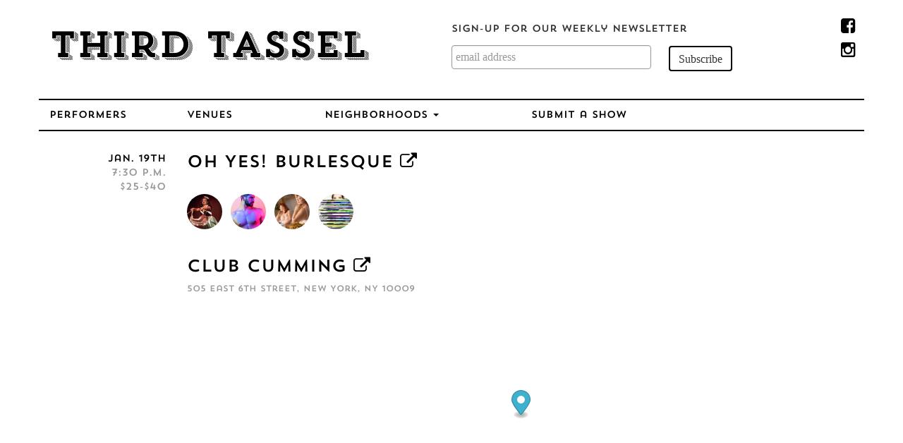

--- FILE ---
content_type: text/html; charset=utf-8
request_url: https://thirdtassel.com/event/oh-yes-burlesque-1
body_size: 5888
content:



<!DOCTYPE html>
<html lang="en">
<head>
	<meta charset="utf-8">
	<meta http-equiv="X-UA-Compatible" content="IE=edge">
	<meta name="viewport" content="width=device-width, initial-scale=1">
	
	<title>Oh Yes! Burlesque - Third Tassel</title>

	<meta name="google-site-verification" content="sXSWvm-ukJ_VFN2Z8ykXcwVkCsyBPnd3b7R_ZEKIM-0" />
	<link rel="icon" type="image/png" href="/static/ticon.png">

	<link rel="stylesheet" href="https://maxcdn.bootstrapcdn.com/bootstrap/3.3.6/css/bootstrap.min.css" integrity="sha384-1q8mTJOASx8j1Au+a5WDVnPi2lkFfwwEAa8hDDdjZlpLegxhjVME1fgjWPGmkzs7" crossorigin="anonymous">
	<link href="https://maxcdn.bootstrapcdn.com/font-awesome/4.6.1/css/font-awesome.min.css" rel="stylesheet" integrity="sha384-hQpvDQiCJaD2H465dQfA717v7lu5qHWtDbWNPvaTJ0ID5xnPUlVXnKzq7b8YUkbN" crossorigin="anonymous">

	

	<link rel="stylesheet" href="/static/tt3.css">

	<!--[if lt IE 9]>
	<script src="https://oss.maxcdn.com/html5shiv/3.7.2/html5shiv.min.js"></script>
	<script src="https://oss.maxcdn.com/respond/1.4.2/respond.min.js"></script>
	<![endif]-->
</head>
<body>

	<div class="container">
		<div class="row">
			<div class="col-lg-6 col-md-11 col-xs-10">
				<h1><a href="/">Third Tassel</a></h1>
			</div>
			<div class="col-lg-1 col-md-1 col-lg-push-5 social-top col-xs-2">
				<p><a href="https://www.facebook.com/thirdtassel"><i class="fa fa-facebook-square"></i></a></p>
				<p><a href="https://www.instagram.com/thirdtassel/"><i class="fa fa-instagram"></i></a></p>
			</div>
			<div class="col-lg-5 col-lg-pull-1 col-xs-12 subscribe">
				<!-- Begin MailChimp Signup Form -->
				<link href="//cdn-images.mailchimp.com/embedcode/slim-081711.css" rel="stylesheet" type="text/css">
				<style type="text/css">
					#mc-embedded-subscribe, #mce-EMAIL {
						display: inline !important;
					}
					#mce-EMAIL {
						width: 100%;
					}
					#mc-embedded-subscribe {
						margin-top: 3px !important;
					}
				</style>
				<div class="row">
					<div class="col-xs-12">
						<p>Sign-up for our Weekly Newsletter</p>
					</div>
					<div class="col-xs-12">

						<div id="mc_embed_signup">
							<form action="//thirdtassel.us10.list-manage.com/subscribe/post?u=5dd757be38ca0d890032ecd23&amp;id=dc132d8c45" method="post" id="mc-embedded-subscribe-form" name="mc-embedded-subscribe-form" class="validate" target="_blank" novalidate>
							    <div id="mc_embed_signup_scroll">
									<input type="email" value="" name="EMAIL" class="email form-control" id="mce-EMAIL" placeholder="email address" required>
									<input type="hidden" name="b_5dd757be38ca0d890032ecd23_dc132d8c45" tabindex="-1" value="">
									<input type="submit" value="Subscribe" name="subscribe" id="mc-embedded-subscribe" class="btn btn-submit">
							    </div>
							</form>
						</div>
					</div>
				</div>
				<!--End mc_embed_signup-->
			</div>
		</div>
		<div class="row menu">
			<div class="col-lg-2 col-md-2 col-sm-4 col-xs-4"><a href="/index/performers/">Performers</a></div>
			<div class="col-lg-2 col-md-2 col-sm-4 col-xs-4"><a href="/index/venues/">Venues</a></div>
			<!-- Search disabled
			<div class="hidden-md hidden-lg col-sm-4 col-xs-4">
					<a href="/search/">Search</a>
			</div>
			-->
			<div class="col-lg-3 col-md-3 col-sm-4 col-xs-6">
				<div class="dropdown">
					<button type="button" id="dropdownMenu1" data-toggle="dropdown" aria-haspopup="true" aria-expanded="true">Neighborhoods <span class="caret"></span></button>
					<ul class="dropdown-menu" aria-labelledby="dropdownMenu1">
						
							<li><a href="/neighborhood/Bushwick/">Bushwick</a></li>
						
							<li><a href="/neighborhood/East-Village/">East Village</a></li>
						
							<li><a href="/neighborhood/Flatiron-District/">Flatiron District</a></li>
						
							<li><a href="/neighborhood/Gowanus/">Gowanus</a></li>
						
							<li><a href="/neighborhood/Greenwich-Village/">Greenwich Village</a></li>
						
							<li><a href="/neighborhood/Lower-East-Side/">Lower East Side</a></li>
						
							<li><a href="/neighborhood/Midtown/">Midtown</a></li>
						
							<li><a href="/neighborhood/Williamsburg/">Williamsburg</a></li>
						
					</ul>
				</div>
			</div>

			<div class="col-lg-2 col-md-3 col-sm-4 col-xs-6"><a href="/submit/">Submit a Show</a></div>
			<!-- Search disabled
			
				<div class="hidden-xs hidden-sm col-lg-3 col-md-2">
					<form method="get" action="/search/">
						<input type="text" class="form-control" name="q" placeholder="Search for...">
					</form>
				</div>
			
			-->
		</div>

		<div class="row content">
			





	<script src='https://api.mapbox.com/mapbox-gl-js/v0.49.0/mapbox-gl.js'></script>
	<link href='https://api.mapbox.com/mapbox-gl-js/v0.49.0/mapbox-gl.css' rel='stylesheet' />
	<script src='https://unpkg.com/es6-promise@4.2.4/dist/es6-promise.auto.min.js'></script>
	<script src="https://unpkg.com/@mapbox/mapbox-sdk/umd/mapbox-sdk.min.js"></script>


<div class="event " itemscope itemtype="http://schema.org/Event">

	<div class="col-lg-10 col-lg-push-2 col-md-10 col-md-push-2">
		<div class="row">
			<div class="col-lg-12">
				<h2>
					<a href="/event/oh-yes-burlesque-1" itemprop="url"><span itemprop="name">Oh Yes! Burlesque</span></a>
					
						<a target="_blank" href="https://www.eventbrite.com/e/oh-yes-burlesque-at-club-cumming-tickets-497959499267">
							
								<i class="fa fa-external-link"></i>
							
						</a>
					
				</h2>
			</div>
			<div class="col-xs-12">
				
				<meta itemprop="startDate" content="Jan. 19, 2023, 7:30 p.m.">
				<meta itemprop="doorTime" content="12:30 a.m.">
				<div itemprop="offers" itemscope itemtype="http://schema.org/Offer">
					
						<span itemprop="price" content="$25"></span>
						<span itemprop="minPrice" content="$25"></span>
						<span itemprop="maxPrice" content="$40"></span>
					
					<span itemprop="priceCurrency" content="USD"></span>
				</div>
				
					<div itemprop="location" itemscope itemtype="http://schema.org/Place">
						<div itemprop="name" content="Club Cumming"></div>
						<div itemprop="address" itemscope itemtype="http://schema.org/PostalAddress">
							<meta itemprop="streetAddress" content="505 East 6th Street">
							<meta itemprop="addressLocality" content="NYC">
							<meta itemprop="addressRegion" content="New York">
							<meta itemprop="postalCode" content="10009">
							<meta itemprop="name" content="Club Cumming">
							<meta itemprop="url" content="http://thirdtassel.com/venue/club-cumming">
						</div>
					</div>
				
			</div>

			<div class="visible-xs visible-sm col-xs-12 details small">
				<div class="row">
					<div class="col-xs-4 col-sm-2"><p class="date">
						Jan. 19th, 2023
					</p></div>
					<div class="col-xs-4 col-sm-2"><p class="time">7:30 p.m.</p></div>
					<div class="col-xs-4 col-sm-2"><p class="price">$25-$40</p></div>
				</div>
			</div>

			<div class="col-lg-12 performing">
				<p>
				
					
						<a itemprop="performer" itemscope itemtype="http://schema.org/Person" content="Lady Mabuhay" href="/performer/lady-mabuhay" data-toggle="tooltip" data-placement="bottom" title="Lady Mabuhay">
							<meta itemprop="name" content="Lady Mabuhay">
							<meta itemprop="url" content="/performer/lady-mabuhay">
							<img itemprop="image" class="lazy" data-src="https://thirdtassel-uploads.s3.amazonaws.com/thumbnails/performer/Waitress_CYpIBar.jpg.250x250_q85_crop.webp?AWSAccessKeyId=ASIA3ENJLU5JDR3LL2IW&amp;Signature=8yLMWMRGct5YwdUlwzHSkSu5jZY%3D&amp;x-amz-security-token=IQoJb3JpZ2luX2VjEP3%2F%2F%2F%2F%2F%2F%2F%2F%2F%2FwEaCXVzLWVhc3QtMSJHMEUCIHxZ0aNVjmExW5eyVJ0lxZN8dvDT4pzsTgcGl1Rl%2FerfAiEApZmlOtWfkXAsbhpWXvZTS8HjrMc2KVFxKQfRcpjdqHMq%2BgMIxf%2F%2F%2F%2F%2F%2F%2F%2F%2F%2FARAAGgw3NjUzOTYyMzIwMTgiDOTt51TQQYioQNSKiirOA%2FDN5uUK1gRKp0NxfYn1fsFxunLMgIOzrB2qK8JUEMpCySabS6qVFBwzZFfVIEFDiBKc3m%2BTtny3w41zoEVnyogfkKCNa7OmTqcTKUfO1c6gsdZgL%2BwdbJ2ESL3irphujhMaQKCt0r1z3r3hLMj%2FcsW7MkI5nmoEIdfH%2FrysFdF8l8u0mEzBKD%2BRoi3%2FKnZb3oSCmhilEuRsETwrleW7kJSYdOcgd2q07zqhSde4JPrUw9jIZ4qMMRPvaWH%2FrXiNxDZh4IQaaZIsYnJ2D3XOl99ngijlDK03b4WxJysa8EyOFkWghn9pypGcvq%2FYogpziVjvj3u5xtJwCSN13IV3VGLr2o8ZgmaOxH28HS%2BcGWIiAEhcehdeohFGh%2FcwxI3g0yLifhNTIxuiaUI0D8pdQkFtbZn4kZZXobZGnwD6IWey%2Fvx28EtsU99XMeAmob1nBe98rWeX3LcsWH5V%2F5ot%2BOhFFAo3a43xtHHenrhxvsOh0ZJdHk0Q0XjrqpZvp7VgqWpa6mVlIhS%2BlZHqwznMcOrUsox%2FlJjuJa9sNN05Z3yYAxODOsqY91WxrnyVerljFuqbDad0bqjO8NF%2BLuHgzh91cwDeu84GVl%2BVUBsWUjDWhcPLBjqlAX53qiWCk%2Bzbe0vrpXd6AV9mtcFZ890kMxS8qVxc76lQ%2B%2F2fGtwSIkjiSIG8%2Fpawj3kPn7Dduvtjs69m2qoW2fcuvPRAAJVX5WO5b6DKsrdWq905d8whqsvBzAFO6ONLlHoS%2BUJxG0GHLXjKyzTugIQcCXxTyQzkNWLXRyzegyUDBNnfN1NK8E4XwyC2Zgk0zViiIUYYQHrT12AhalOJ8WLJfhQ3pQ%3D%3D&amp;Expires=1769003388" alt="Lady Mabuhay">
						</a>
					
				
					
						<a itemprop="performer" itemscope itemtype="http://schema.org/Person" content="Richard JMV" href="/performer/richard-jmv" data-toggle="tooltip" data-placement="bottom" title="Richard JMV">
							<meta itemprop="name" content="Richard JMV">
							<meta itemprop="url" content="/performer/richard-jmv">
							<img itemprop="image" class="lazy" data-src="https://thirdtassel-uploads.s3.amazonaws.com/thumbnails/performer/16649492_1284150418346701_8491513487791629340_n_1.jpg.250x250_q85_crop.webp?AWSAccessKeyId=ASIA3ENJLU5JDR3LL2IW&amp;Signature=y%2BC4FjpLlHl217%2BSxaIc65b9p4w%3D&amp;x-amz-security-token=IQoJb3JpZ2luX2VjEP3%2F%2F%2F%2F%2F%2F%2F%2F%2F%2FwEaCXVzLWVhc3QtMSJHMEUCIHxZ0aNVjmExW5eyVJ0lxZN8dvDT4pzsTgcGl1Rl%2FerfAiEApZmlOtWfkXAsbhpWXvZTS8HjrMc2KVFxKQfRcpjdqHMq%2BgMIxf%2F%2F%2F%2F%2F%2F%2F%2F%2F%2FARAAGgw3NjUzOTYyMzIwMTgiDOTt51TQQYioQNSKiirOA%2FDN5uUK1gRKp0NxfYn1fsFxunLMgIOzrB2qK8JUEMpCySabS6qVFBwzZFfVIEFDiBKc3m%2BTtny3w41zoEVnyogfkKCNa7OmTqcTKUfO1c6gsdZgL%2BwdbJ2ESL3irphujhMaQKCt0r1z3r3hLMj%2FcsW7MkI5nmoEIdfH%2FrysFdF8l8u0mEzBKD%2BRoi3%2FKnZb3oSCmhilEuRsETwrleW7kJSYdOcgd2q07zqhSde4JPrUw9jIZ4qMMRPvaWH%2FrXiNxDZh4IQaaZIsYnJ2D3XOl99ngijlDK03b4WxJysa8EyOFkWghn9pypGcvq%2FYogpziVjvj3u5xtJwCSN13IV3VGLr2o8ZgmaOxH28HS%2BcGWIiAEhcehdeohFGh%2FcwxI3g0yLifhNTIxuiaUI0D8pdQkFtbZn4kZZXobZGnwD6IWey%2Fvx28EtsU99XMeAmob1nBe98rWeX3LcsWH5V%2F5ot%2BOhFFAo3a43xtHHenrhxvsOh0ZJdHk0Q0XjrqpZvp7VgqWpa6mVlIhS%2BlZHqwznMcOrUsox%2FlJjuJa9sNN05Z3yYAxODOsqY91WxrnyVerljFuqbDad0bqjO8NF%2BLuHgzh91cwDeu84GVl%2BVUBsWUjDWhcPLBjqlAX53qiWCk%2Bzbe0vrpXd6AV9mtcFZ890kMxS8qVxc76lQ%2B%2F2fGtwSIkjiSIG8%2Fpawj3kPn7Dduvtjs69m2qoW2fcuvPRAAJVX5WO5b6DKsrdWq905d8whqsvBzAFO6ONLlHoS%2BUJxG0GHLXjKyzTugIQcCXxTyQzkNWLXRyzegyUDBNnfN1NK8E4XwyC2Zgk0zViiIUYYQHrT12AhalOJ8WLJfhQ3pQ%3D%3D&amp;Expires=1769003388" alt="Richard JMV">
						</a>
					
				
					
						<a itemprop="performer" itemscope itemtype="http://schema.org/Person" content="Rita N. Wink" href="/performer/rita-n-wink" data-toggle="tooltip" data-placement="bottom" title="Rita N. Wink">
							<meta itemprop="name" content="Rita N. Wink">
							<meta itemprop="url" content="/performer/rita-n-wink">
							<img itemprop="image" class="lazy" data-src="https://thirdtassel-uploads.s3.amazonaws.com/thumbnails/performer/rita_2BM2I3w.jpg.250x250_q85_crop.webp?AWSAccessKeyId=ASIA3ENJLU5JDR3LL2IW&amp;Signature=omR6lxB880WDqVWf3gjx15eTRLI%3D&amp;x-amz-security-token=IQoJb3JpZ2luX2VjEP3%2F%2F%2F%2F%2F%2F%2F%2F%2F%2FwEaCXVzLWVhc3QtMSJHMEUCIHxZ0aNVjmExW5eyVJ0lxZN8dvDT4pzsTgcGl1Rl%2FerfAiEApZmlOtWfkXAsbhpWXvZTS8HjrMc2KVFxKQfRcpjdqHMq%2BgMIxf%2F%2F%2F%2F%2F%2F%2F%2F%2F%2FARAAGgw3NjUzOTYyMzIwMTgiDOTt51TQQYioQNSKiirOA%2FDN5uUK1gRKp0NxfYn1fsFxunLMgIOzrB2qK8JUEMpCySabS6qVFBwzZFfVIEFDiBKc3m%2BTtny3w41zoEVnyogfkKCNa7OmTqcTKUfO1c6gsdZgL%2BwdbJ2ESL3irphujhMaQKCt0r1z3r3hLMj%2FcsW7MkI5nmoEIdfH%2FrysFdF8l8u0mEzBKD%2BRoi3%2FKnZb3oSCmhilEuRsETwrleW7kJSYdOcgd2q07zqhSde4JPrUw9jIZ4qMMRPvaWH%2FrXiNxDZh4IQaaZIsYnJ2D3XOl99ngijlDK03b4WxJysa8EyOFkWghn9pypGcvq%2FYogpziVjvj3u5xtJwCSN13IV3VGLr2o8ZgmaOxH28HS%2BcGWIiAEhcehdeohFGh%2FcwxI3g0yLifhNTIxuiaUI0D8pdQkFtbZn4kZZXobZGnwD6IWey%2Fvx28EtsU99XMeAmob1nBe98rWeX3LcsWH5V%2F5ot%2BOhFFAo3a43xtHHenrhxvsOh0ZJdHk0Q0XjrqpZvp7VgqWpa6mVlIhS%2BlZHqwznMcOrUsox%2FlJjuJa9sNN05Z3yYAxODOsqY91WxrnyVerljFuqbDad0bqjO8NF%2BLuHgzh91cwDeu84GVl%2BVUBsWUjDWhcPLBjqlAX53qiWCk%2Bzbe0vrpXd6AV9mtcFZ890kMxS8qVxc76lQ%2B%2F2fGtwSIkjiSIG8%2Fpawj3kPn7Dduvtjs69m2qoW2fcuvPRAAJVX5WO5b6DKsrdWq905d8whqsvBzAFO6ONLlHoS%2BUJxG0GHLXjKyzTugIQcCXxTyQzkNWLXRyzegyUDBNnfN1NK8E4XwyC2Zgk0zViiIUYYQHrT12AhalOJ8WLJfhQ3pQ%3D%3D&amp;Expires=1769003388" alt="Rita N. Wink">
						</a>
					
				
					
						<a itemprop="performer" itemscope itemtype="http://schema.org/Person" content="Tallulah Talons" href="/performer/tallulah-talons" data-toggle="tooltip" data-placement="bottom" title="Tallulah Talons">
							<meta itemprop="name" content="Tallulah Talons">
							<meta itemprop="url" content="/performer/tallulah-talons">
							<img itemprop="image" class="lazy" data-src="https://thirdtassel-uploads.s3.amazonaws.com/thumbnails/performer/burly13.jpg.250x250_q85_crop.webp?AWSAccessKeyId=ASIA3ENJLU5JDR3LL2IW&amp;Signature=r6UA%2FaUmS2rYzrokcAbJe1%2FwSJI%3D&amp;x-amz-security-token=IQoJb3JpZ2luX2VjEP3%2F%2F%2F%2F%2F%2F%2F%2F%2F%2FwEaCXVzLWVhc3QtMSJHMEUCIHxZ0aNVjmExW5eyVJ0lxZN8dvDT4pzsTgcGl1Rl%2FerfAiEApZmlOtWfkXAsbhpWXvZTS8HjrMc2KVFxKQfRcpjdqHMq%2BgMIxf%2F%2F%2F%2F%2F%2F%2F%2F%2F%2FARAAGgw3NjUzOTYyMzIwMTgiDOTt51TQQYioQNSKiirOA%2FDN5uUK1gRKp0NxfYn1fsFxunLMgIOzrB2qK8JUEMpCySabS6qVFBwzZFfVIEFDiBKc3m%2BTtny3w41zoEVnyogfkKCNa7OmTqcTKUfO1c6gsdZgL%2BwdbJ2ESL3irphujhMaQKCt0r1z3r3hLMj%2FcsW7MkI5nmoEIdfH%2FrysFdF8l8u0mEzBKD%2BRoi3%2FKnZb3oSCmhilEuRsETwrleW7kJSYdOcgd2q07zqhSde4JPrUw9jIZ4qMMRPvaWH%2FrXiNxDZh4IQaaZIsYnJ2D3XOl99ngijlDK03b4WxJysa8EyOFkWghn9pypGcvq%2FYogpziVjvj3u5xtJwCSN13IV3VGLr2o8ZgmaOxH28HS%2BcGWIiAEhcehdeohFGh%2FcwxI3g0yLifhNTIxuiaUI0D8pdQkFtbZn4kZZXobZGnwD6IWey%2Fvx28EtsU99XMeAmob1nBe98rWeX3LcsWH5V%2F5ot%2BOhFFAo3a43xtHHenrhxvsOh0ZJdHk0Q0XjrqpZvp7VgqWpa6mVlIhS%2BlZHqwznMcOrUsox%2FlJjuJa9sNN05Z3yYAxODOsqY91WxrnyVerljFuqbDad0bqjO8NF%2BLuHgzh91cwDeu84GVl%2BVUBsWUjDWhcPLBjqlAX53qiWCk%2Bzbe0vrpXd6AV9mtcFZ890kMxS8qVxc76lQ%2B%2F2fGtwSIkjiSIG8%2Fpawj3kPn7Dduvtjs69m2qoW2fcuvPRAAJVX5WO5b6DKsrdWq905d8whqsvBzAFO6ONLlHoS%2BUJxG0GHLXjKyzTugIQcCXxTyQzkNWLXRyzegyUDBNnfN1NK8E4XwyC2Zgk0zViiIUYYQHrT12AhalOJ8WLJfhQ3pQ%3D%3D&amp;Expires=1769003388" alt="Tallulah Talons">
						</a>
					
				
				</p>
			</div>

			
				<div class="venue">
					
						<div class="col-lg-12">
							<h2>
								<a href="/venue/club-cumming">Club Cumming</a>
								<a target="_blank" href="http://clubcummingnyc.com/"><i class="fa fa-external-link"></i></a>
							</h2>
							<p class="address">505 East 6th Street, New York, NY 10009</p>
						</div>
					
				
					

					

					
						<div class="col-xs-12">
							<div id="map" style="height: 300px;"></div>
						</div>
						

						<style>
							.mapboxgl-ctrl-geocoder {
								display: hidden;
							}
						</style>
						<script>
							mapboxgl.accessToken = 'pk.eyJ1IjoidGhpcmR0YXNzZWwiLCJhIjoiY2lvaDl6cGZyMDA2NXVobTFjaDNhMDBpeCJ9.6Z35ZAKKb6yDjk0EvtsZNg';
							var map = new mapboxgl.Map({
								container: 'map',
								style: 'mapbox://styles/thirdtassel/cjm1bz5th0kq92rmt6k25vsul',
							});
							
							var mapboxClient = mapboxSdk({ accessToken: mapboxgl.accessToken });
							mapboxClient.geocoding.forwardGeocode({
								query: '505 East 6th Street, New York, NY 10009',
								autocomplete: false,
								limit: 1
							})
							.send()
							.then(function (response) {
								if (response && response.body && response.body.features && response.body.features.length) {
									var feature = response.body.features[0];

									var map = new mapboxgl.Map({
										container: 'map',
										style: 'mapbox://styles/thirdtassel/cjm1bz5th0kq92rmt6k25vsul',
										center: feature.center,
										zoom: 12
									});

									new mapboxgl.Marker()
										.setLngLat(feature.center)
										.addTo(map);
								}
							});
						</script> 
					
				</div>
			
		</div>
	</div>

	<div class="visible-lg visible-md col-lg-2 col-lg-pull-10 col-md-2 col-md-pull-10 details">
		<p class="date">
			
				Jan. 19th
			
		</p>
		<p class="time">7:30 p.m.</p>
		<p class="price">$25-$40</p>
	</div>

</div>





		</div>

		<div class="row footer">
			<div class="col-lg-12">
				<p>&copy; 2026 Third Tassel, Inc. All rights reserved.</p>
			</div>
		</div>

	</div>

	<script src="https://ajax.googleapis.com/ajax/libs/jquery/1.11.3/jquery.min.js"></script>

	<script src="https://maxcdn.bootstrapcdn.com/bootstrap/3.3.6/js/bootstrap.min.js" integrity="sha384-0mSbJDEHialfmuBBQP6A4Qrprq5OVfW37PRR3j5ELqxss1yVqOtnepnHVP9aJ7xS" crossorigin="anonymous"></script>
	
	

	<script type="text/javascript" src="/static/jquery.lazy/jquery.lazy.min.js"></script>
	<script type="text/javascript" src="/static/tt3.js"></script>
	
	
		<script type="text/javascript">
		  var _gaq = _gaq || [];
		  _gaq.push(['_setAccount', 'UA-97720-8']);
		  _gaq.push(['_trackPageview']);

		  (function() {
		    var ga = document.createElement('script'); ga.type = 'text/javascript'; ga.async = true;
		    ga.src = ('https:' == document.location.protocol ? 'https://ssl' : 'http://www') + '.google-analytics.com/ga.js';
		    var s = document.getElementsByTagName('script')[0]; s.parentNode.insertBefore(ga, s);
		  })();
		</script>

		<!-- Google tag (gtag.js) -->
		<script async src="https://www.googletagmanager.com/gtag/js?id=G-P1BND621M9"></script>
		<script>
		  window.dataLayer = window.dataLayer || [];
		  function gtag(){dataLayer.push(arguments);}
		  gtag('js', new Date());

		  gtag('config', 'G-P1BND621M9');
		</script>
		
		<!-- start Mixpanel --><script type="text/javascript">(function(e,b){if(!b.__SV){var a,f,i,g;window.mixpanel=b;b._i=[];b.init=function(a,e,d){function f(b,h){var a=h.split(".");2==a.length&&(b=b[a[0]],h=a[1]);b[h]=function(){b.push([h].concat(Array.prototype.slice.call(arguments,0)))}}var c=b;"undefined"!==typeof d?c=b[d]=[]:d="mixpanel";c.people=c.people||[];c.toString=function(b){var a="mixpanel";"mixpanel"!==d&&(a+="."+d);b||(a+=" (stub)");return a};c.people.toString=function(){return c.toString(1)+".people (stub)"};i="disable time_event track track_pageview track_links track_forms register register_once alias unregister identify name_tag set_config people.set people.set_once people.increment people.append people.union people.track_charge people.clear_charges people.delete_user".split(" ");
		for(g=0;g<i.length;g++)f(c,i[g]);b._i.push([a,e,d])};b.__SV=1.2;a=e.createElement("script");a.type="text/javascript";a.async=!0;a.src="undefined"!==typeof MIXPANEL_CUSTOM_LIB_URL?MIXPANEL_CUSTOM_LIB_URL:"file:"===e.location.protocol&&"//cdn.mxpnl.com/libs/mixpanel-2-latest.min.js".match(/^\/\//)?"https://cdn.mxpnl.com/libs/mixpanel-2-latest.min.js":"//cdn.mxpnl.com/libs/mixpanel-2-latest.min.js";f=e.getElementsByTagName("script")[0];f.parentNode.insertBefore(a,f)}})(document,window.mixpanel||[]);
		mixpanel.init("8768c876411f97b6f98be939a13dc320");</script><!-- end Mixpanel -->

		<script>
			

			mixpanel.track('Visit');
			mixpanel.track_links('a', 'Click');
			mixpanel.track_forms('form', 'Form');
		</script>
	

</body>
</html>


--- FILE ---
content_type: text/javascript
request_url: https://thirdtassel.com/static/tt3.js
body_size: 186
content:
function split( val ) {
	return val.split( /,\s*/ );
}
function extractLast( term ) {
	return split( term ).pop();
}
function updateInfo(performer, field, element) {
	var val = $(element).val()
	if($(element).hasClass('btn')) {
		val = !($(element).find('input').prop('checked'))
	}
	$.get('/updateInfo/', {
		slug: performer,
		field: field,
		value: val
	}).done(function(data){
		console.log(data)
	})
}

$(function(){
	$("[data-toggle='tooltip']").tooltip();

	if($("*[name=date]").length)
		$("*[name=date]").appendDtpicker();

	if($("input[name='performing']").length) {
		$("input[name='performing']").tagit({
			'allowSpaces': true,
			'autocomplete': {
				'source': function( request, response ) {
					$.getJSON('/autocomplete/performing/', {
						'term': extractLast(request.term)
					}, response );
				},
			},
		});
	}

	if($("input[name='venue']").length) {
		$("input[name='venue']").tagit({
			'allowSpaces': true,
			'autocomplete': {
				'source': function( request, response ) {
					$.getJSON('/autocomplete/venue/', {
						'term': extractLast(request.term)
					}, response );
				},
			},
		});
	}

});

$('.lazy').Lazy({
	effect: 'fadeIn',
	afterLoad: function(element) {
		$(element).css('visibility', 'initial')
	}
})